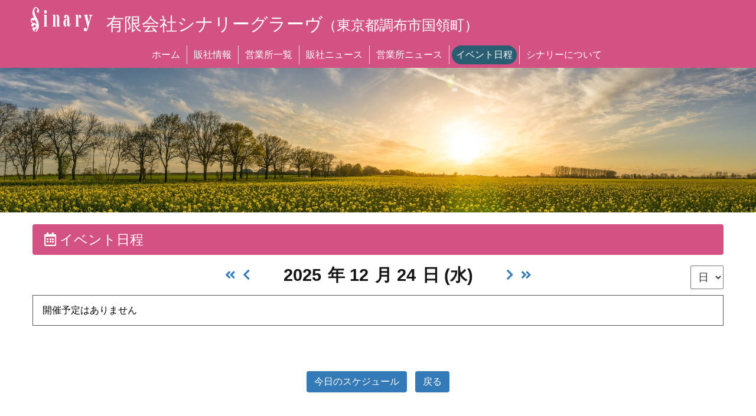

--- FILE ---
content_type: text/html; charset=utf-8
request_url: https://glarv.sinary.com/Seminar/Day?date=20220923
body_size: 16039
content:


<!DOCTYPE html>

<html lang="ja">
    <head><meta http-equiv="Content-Type" content="text/html; charset=utf-8" /><meta charset="utf-8" /><meta name="viewport" content="width=device-width, initial-scale=1.0" /><title>
	イベント日程 - 有限会社シナリーグラーヴ
</title><script src="/bundles/modernizr?v=inCVuEFe6J4Q07A0AcRsbJic_UE5MwpRMNGcOtk94TE1"></script>
<link href="/Content/css?v=FoGK8yyeHqmeIb7nYSSSp6_lEb_gahkfAJRCwcGrE3k1" rel="stylesheet"/>
<link href="../favicon.ico" rel="shortcut icon" type="image/x-icon" /><link href="https://use.fontawesome.com/releases/v5.13.1/css/all.css" rel="stylesheet" /><link href="../Content/bootstrap-journal.css" rel="stylesheet" /><link href="../Styles/common.css?2023101301" rel="stylesheet" /><link href="../Styles/menu.css?2023110701" rel="stylesheet" />

        <script src="https://code.jquery.com/jquery-3.7.0.js" integrity="sha256-JlqSTELeR4TLqP0OG9dxM7yDPqX1ox/HfgiSLBj8+kM=" crossorigin="anonymous"></script>
        <script type="text/javascript">
            $(document).ready(function () {
                var topBtn = $('#page-top');
                var timeoutId;
                topBtn.hide();
                $(window).scroll(function () {
                    //スクロールが100に達したらボタン表示
                    if ($(this).scrollTop() > 100) {
                        topBtn.fadeIn();
                    } else {
                        topBtn.fadeOut();
                    }

                    clearTimeout(timeoutId);
                    timeoutId = setTimeout(function () {
                        //スクロール停止から500ms後の処理
                        if (($(document).height() - ($(this).height() + $(this).scrollTop())) < 200) {
                            //画面最下端から200px未満の場合、表示
                            topBtn.fadeIn();
                        } else {
                            //上記以外の場合は非表示
                            topBtn.fadeOut();
                        }
                    }, 500);
                });
                //スクロールしてトップ
                topBtn.click(function () {
                    $('body,html').animate({
                        scrollTop: 0
                    }, 500);
                    return false;
                });

                // ページ内リンクスクロール
                $('a.pageLink').click(function () {
                    var elmHash = $(this).attr('href');
                    var pos = $(elmHash).offset().top;
                    $('body,html').animate({ scrollTop: pos - 50 }, 500);
                    return false;
                });
            });
        </script>
    </head>
    <body ontouchstart="">
        <form method="post" action="./Day?date=20220923" id="ctl01">
<div class="aspNetHidden">
<input type="hidden" name="__EVENTTARGET" id="__EVENTTARGET" value="" />
<input type="hidden" name="__EVENTARGUMENT" id="__EVENTARGUMENT" value="" />
<input type="hidden" name="__VIEWSTATE" id="__VIEWSTATE" value="a7LlgkUBBBryAtwW/FB/LKhULHG24VhsOBGlBBpH5obNjP2orIhvlEOis1SsOPR204AJzCMK+/WYL3uY8LY//fdMRPoJpiBz/pVqvrMYMSZP+1IvaV5mZjSvz80wvBc58qgFFUCsJwRazOg3ZfmsdXebSoQhg4SY+rtfOJ/N+eBuE4RSf7mzH3Kne8Pk3Fo9ifcvHryR5p8ZDKTkTDKoz2tjKVR2vceBBanZ/C5AK7PkgdfDpdqqhQ2+p1+quKZ6dCQRxDWmA/fnYVRG2mKyFysL3G9jQX9PZoTnUPJwCM+3q34+OApT5Xq9tSQBPTVXAJkdRv7zMo/pGPE18tf2e7yHeyNGvKgjRSK/F7rZYEkP4DaEcEYDBxZZ5tZYmw6ty3LexEKOv9joA+yQV7HcMqfbJ6OPMNB6QyCcLs8nAMgRfUQzMcpZCnKhcHPBTAnyqzZKxVoHYBK2CeNs4fc7r4B5BF0hor4jogb2gaJcpiSP7lgkhqOPJ6KMclYIw/ZIGegk4LjMfXpq/AGzSNe3Xxm0lx0Nn4ktEnDzaB4doniPItj87lM6Eo5JELB7khRfpdkHG+kRz65kTvFB+sd65oqyKIrhJ8jerED43tq/[base64]/M2bedwet+y0A884H46c3tbWXv1s7JoFCELUO23/PFSCjJHiNGwhKunqs1k4sPGrlb68FmpLmdmJzsWubxKyEgMyEwHS8FGWdqa3vdKXtkVyIw8+aLA9kfoPL0fEKSF8mW4scxK8QbdbChpg30tRYFUL4j4lFIDgD7GYpZeQU2w6" />
</div>

<script type="text/javascript">
//<![CDATA[
var theForm = document.forms['ctl01'];
if (!theForm) {
    theForm = document.ctl01;
}
function __doPostBack(eventTarget, eventArgument) {
    if (!theForm.onsubmit || (theForm.onsubmit() != false)) {
        theForm.__EVENTTARGET.value = eventTarget;
        theForm.__EVENTARGUMENT.value = eventArgument;
        theForm.submit();
    }
}
//]]>
</script>



<script src="/bundles/MsAjaxJs?v=D6VN0fHlwFSIWjbVzi6mZyE9Ls-4LNrSSYVGRU46XF81" type="text/javascript"></script>
<script src="../Scripts/jquery-3.4.1.min.js" type="text/javascript"></script>
<script src="../Scripts/bootstrap.min.js" type="text/javascript"></script>
<script src="/bundles/WebFormsJs?v=N8tymL9KraMLGAMFuPycfH3pXe6uUlRXdhtYv8A_jUU1" type="text/javascript"></script>
<div class="aspNetHidden">

	<input type="hidden" name="__VIEWSTATEGENERATOR" id="__VIEWSTATEGENERATOR" value="1A2876BA" />
	<input type="hidden" name="__EVENTVALIDATION" id="__EVENTVALIDATION" value="ffXrXER/5z/OKSUlKHbANu347h5ldzb1aRE1MpFN7kjIMC8GUxyVYUtF9WfeR1P/B0mJKdTatrsUQ+DSfZ7pl7PyyLnccc4oFqv7kZ5cpDcSUQN6WN8Uzm7rpZ6LwMzS1wWvgvcB33yPt5qDxpbra4sP2TzKshW8ZkjyYacdBWA=" />
</div>
            <script type="text/javascript">
//<![CDATA[
Sys.WebForms.PageRequestManager._initialize('ctl00$ScriptManager', 'ctl01', [], [], [], 90, 'ctl00');
//]]>
</script>


            <div class="navbar navbar-inverse navbar-fixed-top">
                <div class="container">
                    <div class="navbar-header">
                        <button type="button" class="navbar-toggle" data-toggle="modal" data-target="#menuModal">
                            <i class="fas fa-bars"></i>
                        </button>
                        <a id="hlLogo" class="navbar-brand" href="../">
                            <span class="logo">Sinary</span>
                        </a>
                        <div class="siteTitle">
                            <a id="hlHanshaName" href="../">有限会社シナリーグラーヴ<span class='addrTitle'>（東京都調布市国領町）</span></a>
                        </div>
                    </div>
                </div>
                <ul class="topLink">
                    <li>
                        <a id="hlTopHome" href="../">
                            ホーム
                        </a>
                    </li>
                    <li id="liTopProfHansha">
                        <a id="hlTopProfile" href="../DistributorProfile.aspx">
                            販社情報
                        </a>
                    </li>
                    <li id="liTopOfficeList">
                        <a id="hlTopOfficeList" href="../OfficeList.aspx">
                            営業所一覧
                        </a>
                    </li>
                    <li id="liTopNewsHansha">
                        <a id="hlTopNewsHansha" href="../DistributorNewsList.aspx">
                            販社ニュース
                        </a>
                    </li>
                    <li>
                        <a id="hlTopNewsEigyo" href="../OfficeNewsList.aspx">
                            営業所ニュース
                        </a>
                    </li>
                    <li>
                        <a id="hlTopEvent" class="current" href="Month.aspx">
                            イベント日程
                        </a>
                    </li>
                    <li>
                        <a id="hlTopAbout" href="../About/Sinary.aspx">
                            シナリーについて
                        </a>
                    </li>
                </ul>
                
            </div>
            <div class='topPageImg'><img src='/Images/DefaultHeader.jpg' /></div>

            <div class="container body-content">
                
    <link href="../Styles/event.css" rel="stylesheet" />
    <link href="../Styles/microtip.css" rel="stylesheet" />

    <div id="MainContent_commentTit" class="caption">
        <i class="far fa-calendar-alt"></i> イベント日程
    </div>

    <section class="seminar-wrap">
        <article class="srchArea">
            <div class="event-calendar">
                
                <div class="event-calendar-header">
                    <a id="MainContent_hlLastMonth" title="前月" class="event-calendar-prev" href="Day.aspx?date=2025/11/01">
                        <i class="fas fa-angle-double-left"></i>
                    </a>
                    <a id="MainContent_hlLastDay" title="先週" class="event-calendar-prev" href="Day.aspx?date=2025/12/23">
                        <i class="fas fa-chevron-left"></i>
                    </a>

                    <div class="event-calendar-month">
                        <span class="event-calendar-month-num">
                            2025
                        </span>年
                        <span class="event-calendar-month-num">
                            12
                        </span>月
                        <span class="event-calendar-month-num">
                            24
                        </span>日
                        (水)
                    </div>

                    <a id="MainContent_hlNextDay" title="来週" class="event-calendar-next" href="Day.aspx?date=2025/12/25">
                        <i class="fas fa-chevron-right"></i>
                    </a>
                    <a id="MainContent_hlNextMonth" title="翌月" class="event-calendar-next" href="Day.aspx?date=2026/01/01">
                        <i class="fas fa-angle-double-right"></i>
                    </a>
                    
                    <div class="event-calendar-view printHide">
                        <select name="ctl00$MainContent$ddlSwitch" id="MainContent_ddlSwitch" onChange="location.href=value;">
	<option value="Month.aspx?date=2025/12/24">月</option>
	<option value="Week.aspx?date=2025/12/24">週</option>
	<option selected="selected" value="Day.aspx">日</option>

</select>
                    </div>
                </div>

                <table class='event-calendar-tb nobreak'><tr>
<td class='cal-box-day'>開催予定はありません</td>
</tr>
</table>
            </div>
        </article>
        <br />

        <div class="btn-area">
            <a id="MainContent_hlThisWeek" class="btn" href="Day.aspx">
                今日のスケジュール
            </a>
            <a href="#" onclick="window.history.back(); return false;" class="btn">戻る</a>
        </div>
    </section>

            </div>

            <footer>
                <ul class="footerLink">
                    <li>
                        <a id="hlBottomHome" href="../">
                            ホーム
                        </a>
                    </li>
                    <li id="liBottomProfHansha">
                        <a id="hlBottomProfile" href="../DistributorProfile.aspx">
                            販社情報
                        </a>
                    </li>
                    <li id="liBottomOfficeList">
                        <a id="hlBottomOfficeList" href="../OfficeList.aspx">
                            営業所一覧
                        </a>
                    </li>
                    <li id="liBottomNewsHansha">
                        <a id="hlBottomNewsHansha" href="../DistributorNewsList.aspx">
                            販社ニュース
                        </a>
                    </li>
                    <li>
                        <a id="hlBottomNewsEigyo" href="../OfficeNewsList.aspx">
                            営業所ニュース
                        </a>
                    </li>
                    <li>
                        <a id="hlBottomEvent" href="Month.aspx">
                            イベント日程
                        </a>
                    </li>
                    <li>
                        <a id="hlBottomAbout" href="../About/Sinary.aspx">
                            シナリーについて
                        </a>
                    </li>
                </ul>
                <p>&copy; 2025 Sinary &amp; Co. All Rights Reserved.</p>
            </footer>
            
            
            <div id="page-top">
                <p id="btn">
                    <a class="scroll" href="#">
                        <i class="fas fa-chevron-up"></i>
                    </a>
                </p>
            </div>

            <!-- スマホ用モーダルメニュー -->
            <div class="modal fade floatscreen" id="menuModal"  tabindex="-1" role="dialog" aria-labelledby="myModalLabel">
                <div class="modal-dialog">
                    <div class="modal-content">
                        <div class="modal-header">
                            <button type="button" class="close" data-dismiss="modal" aria-label="Close">
                                <span aria-hidden="true">×</span>
                            </button>
                        </div>
                        <div class="modal-body">
                            <ul class="modal-menu-list">
                                <li>
                                    <a id="hlHome" href="../">
                                        <i class="fas fa-home"></i>
                                        ホーム
                                    </a>
                                </li>
                                <li id="liProfHansha">
                                    <a id="hlProfile" href="../DistributorProfile.aspx">
                                        <i class="fas fa-building"></i>
                                        販社情報
                                    </a>
                                </li>
                                <li>
                                    <a id="hlOfficeList" href="../OfficeList.aspx">
                                        <i class="fas fa-list"></i>
                                        営業所一覧
                                    </a>
                                </li>
                                <li id="liNewsHansha">
                                    <a id="hlNewsHansha" href="../DistributorNewsList.aspx">
                                        <i class="far fa-newspaper"></i>
                                        販社ニュース
                                    </a>
                                </li>
                                <li>
                                    <a id="hlNewsEigyo" href="../OfficeNewsList.aspx">
                                        <i class="far fa-newspaper"></i>
                                        営業所ニュース
                                    </a>
                                </li>
                                <li>
                                    <a id="hlEvent" href="Month.aspx">
                                        <i class="fas fa-calendar-alt"></i>
                                        イベント日程
                                    </a>
                                </li>
                                <li>
                                    <a id="hlAbout" href="../About/Sinary.aspx">
                                        <span class="logoIcon">S</span>
                                        シナリーについて
                                    </a>
                                </li>
                            </ul>

                            
                        </div>
                    </div><!-- /.modal-content -->
                </div><!-- /.modal-dialog -->
            </div><!-- /.fullscreen -->
        </form>
    </body>
</html>


--- FILE ---
content_type: text/css
request_url: https://glarv.sinary.com/Styles/common.css?2023101301
body_size: 9087
content:
html, body {
    font-family: YakuHanJP_Narrow, "Roboto", "游ゴシック Medium", "Yu Gothic Medium", "游ゴシック体", YuGothic, "Hiragino Kaku Gothic ProN", sans-serif;
    font-size: 16px;
}

body {
    position: relative;
    padding-bottom: 150px;
    min-height: 100vh;
    box-sizing: border-box;
}

/* シナリーフォント */
@font-face {
    font-family: MyFont;
    src: url('SINARY-Regular.eot');
}

@font-face {
    font-family: MyFont;
    src: url('SINARY-Regular.woff') format('woff');
}

@font-face {
    font-family: MyFont;
    src: url('SINARY-Regular.woff2') format('woff2');
}

@font-face {
    font-family: MyFont;
    src: url('SINARY-Regular.ttf') format('truetype');
}

select {
    font-size: 1.1rem;
    height: 40px;
    padding: 0 8px;
    max-width: 100%;
    cursor: pointer;
}
    select:focus {
        background: #f5f5f5;
    }
@media (max-width: 559px) {
    select {
        margin: 5px auto;
        padding: 5px;
    }
}

input[type=submit] {
    background-color: #337ab7;
    border: 1px solid #337ab7;
    border-radius: 4px;
    padding: 5px 8px;
    font-size: 16px;
    color: #fff;
    transition: 0.3s;
}
    input[type=submit]:hover {
        background-color: #295d72;
        color: #fff;
    }

input[type=text],
textarea {
    padding: 8px 10px;
    font-size: 16px;
}

input[type=radio] {
    margin-right: 5px;
}

.btn-area {
    margin: 15px auto;
    text-align: center;
}

.btn {
    display: inline-block;
    background-color: #337ab7;
    margin: 0 5px;
    font-size: 16px;
    color: #fff;
    transition: 0.3s;
}
    .btn:hover {
        background-color: #295d72;
        color: #fff;
    }

.box {
    border: 1px solid #666;
    margin: 0 auto;
    padding: 16px 20px;
    width: 100%;
}
@media (max-width: 559px) {
    .box {
        width: 95%;
    }
}

.errorMsg {
    font-weight: bold;
    color: red;
}
    .errorMsg:before {
        font-family: "Font Awesome 5 Free";
        content: '\f071\00A0';
    }

.BoldBlack {
    font-weight: bold;
    color: black;
}
.BoldRed {
    font-weight: bold;
    color: red;
}
.BoldBlue {
    font-weight: bold;
    color: blue;
}

.container {
    padding: 0;
    height: 100%;
}

.navbar-inverse a:link,
.navbar-inverse a:visited {
    color: #fff;
}

.navbar-brand {
    display: table-cell;
    padding: 20px 15px 15px;
    vertical-align: middle;
    box-sizing: border-box;
    transition: 0.2s;
}

.container .logo {
    font-family: MyFont;
    font-size: 2.5em;
    box-sizing: border-box;
}
@media (max-width: 959px) {
    .container .logo {
        padding-left: 10px;
    }
}
@media (max-width: 559px) {
    .container .logo {
        display: none;
    }
}

.logoIcon {
    display: inline-block;
    margin: 0 3px;
    font-family: MyFont;
    font-size: 1.0em;
    width: 16px;
    box-sizing: border-box;
}

.container > .navbar-header {
    position: relative;
    margin-right: -5px;
    margin-left: -5px;
    width: 100%;
    box-sizing: border-box;
}

.navbar-collapse {
    color: #fff;
}

.siteTitle {
    display: table-cell;
    padding: 20px 5px 15px;
    vertical-align: middle;
    font-size: 30px;
    color: #fff;
    height: 50px;
    width: 100%;
    box-sizing: border-box;
}
@media (max-width: 559px) {
    .navbar-brand {
        padding: 0;
    }
    .siteTitle {
        padding-left: 20px;
        font-size: 20px;
    }
}

.addrTitle {
    font-size: 0.8em;
}
@media (max-width: 959px) {
    .addrTitle {
        display: none;
    }
}

div.topPageImg {
    position: relative;
    display: flex;
    align-items: center;
    margin-top: 10px;
    max-height: 300px;
    width: 100%;
    overflow: hidden;
}
    div.topPageImg img {
        width: 100%;
    }


div.caption {
    background-color: rgb(210, 83, 131);
    border-radius: 4px;
    padding: 10px 20px;
    font-size: 23px;
    color: #fff;
    margin: 20px auto 0;
    width: 100%;
    box-sizing: border-box;
}
@media (max-width: 768px) {
    div.caption {
        width: 95%;
    }
}


/* フッター */
footer {
    position: absolute;
    left: 0;
    bottom: 0;
    margin: 0;
    padding: 20px;
    padding-bottom: 10px;
    background-color: rgb(210, 83, 131);
    text-align: center;
    color: #fff;
    width: 100%;
}

ul.footerLink {
    list-style: none;
    padding: 0;
}
    ul.footerLink li {
        display: inline-block;
        padding: 2px 5px 2px 1px;
        box-sizing: border-box;
        border-right: 1px solid #fff;
    }
        ul.footerLink li:last-child {
            border-right: none;
        }
        ul.footerLink li a:link,
        ul.footerLink li a:visited {
            border-radius: 25px;
            padding: 5px 7px;
            color: #fff;
            transition: 0.3s;
        }
        ul.footerLink li a:hover {
            text-decoration: none;
            background-color: #337ab7;
        }

/* ページトップへ戻るボタン */
#page-top {
    position: fixed;
    bottom: -10px;
    right: 20px;
    width: 50px;
}
    #page-top #btn {
        position: absolute;
        bottom: 40px;
        padding: 15px;
        vertical-align: bottom;
        box-sizing: border-box;
    }
        #page-top #btn a.scroll {
            font-size: 40px;
            color: #555;
            -webkit-text-stroke: 1px #fafafa;
            text-stroke: 1px #fafafa;
        }

/* 記事カテゴリタグカラー */
.newsCategory_Honsha {
    background-color: rgb(247, 161, 168);
}
.newsCategory_Hansha {
    background-color: rgb(136, 188, 20);
}
.newsCategory_Eigyosho {
    background-color: rgb(199, 130, 224);
}
.newsCategory_Report {
    background-color: rgb(254, 169, 0);
}
.newsCategory_Notice {
    background-color: rgb(254, 124, 124);
}
.newsCategory_Togane {
    background-color: rgb(25, 135, 229);
}
.newsCategory_Kyoto {
    background-color: rgb(158, 79, 45);
}
.newsCategory_Okinawa {
    background-color: rgb(204, 0, 0);
}

/* table基本 */
table {
    border-collapse: collapse;
    border-spacing: 0;
    margin: 15px auto;
    width: 100%;
}
    table:not(.nobreak) th,
    table:not(.nobreak) td {
        background-color: #fafafa;
        border-top: 1px solid #666;
        border-bottom: 1px solid #666;
        padding: 10px 16px;
        font-size: 16px;
        color: #151515;
    }
    table:not(.nobreak) td {
        text-indent: -1.0em;
    }
    table:not(.nobreak) td:before {
        content: " ";
        border-right: 1px solid #666;
        margin-right: 1em;
        font-size: 1.5em;
        width: 1px;
    }
@media (max-width: 559px) {
    table:not(.nobreak) th,
    table:not(.nobreak) td {
        display: block;
        border: none;
    }
    table:not(.nobreak) td {
        padding: 0 16px 10px calc(1em + 10px);
        text-indent: 0;
    }
        table:not(.nobreak) td:before {
            display: none;
        }
}

/* 汎用 */
div.tag {
    display: inline-block;
    background-color: #337ab7;
    border-radius: 4px;
    margin: 5px auto;
    margin-right: 5px;
    padding: 5px 10px;
    color: #fff;
}

.PcBlockSpInline {
    display: block;
}
@media (max-width: 559px) {
    .PcBlockSpInline {
        display: inline-block;
    }
}

.PcSpaceSpBlock {
    display: inline-block;
    margin: 0 5px;
}
@media (max-width: 559px) {
    .PcSpaceSpBlock {
        display: block;
        margin: 0;
    }
}

/* 見出し */
.section-tit {
    position: relative;
    padding: 0 10px 0 18px;
    margin: 20px 10px 10px;
    font-family: 'Yu Gothic UI';
    font-size: 1.2rem;
    font-weight: bold;
}
    .section-tit:before,
    .section-tit:after {
        content: "";
        position: absolute;
        left: 0;
        top: calc(0.65em - 8px);
    }

@media (max-width: 559px) {
    .section-tit:before,
    .section-tit:after {
        top: calc(0.65em - 6px);
    }
}

.section-tit:before {
    width: 12px;
    height: 12px;
    background: #151515;
}
@media (max-width: 559px) {
    .section-tit:before {
        width: 10px;
        height: 10px;
    }
}

.section-tit:after {
    width: 0;
    height: 0;
    border-style: solid;
    border-width: 12px 12px 0 0;
    border-color: #666 transparent transparent transparent;
}
@media (max-width: 559px) {
    .section-tit:after {
        border-width: 10px 10px 0 0;
    }
}

img.newsPic {
    width: 100%;
}

/* エラーメッセージ */
.msgMaintenance {
    display: block;
    border: 1px solid #666;
    border-radius: 4px;
    margin: 10px auto;
    padding: 14px 16px;
}

/* お知らせ */
a.infoNotice:link,
a.infoNotice:visited {
    position: fixed;
    right: 0;
    bottom: 20px;
    background-color: #069;
    border-radius: 20px 0 0 20px;
    padding: 5px 14px;
    color: #fff;
    width: auto;
    transition: 0.3s;
}
a.infoNotice:hover {
    background-color: #046;
    text-decoration: none;
}

a.infoNotice div {
    display: inline-block;
    border-radius: 20px;
    padding: 0px 4px;
    font-weight: bold;
    color: #fff;
}

--- FILE ---
content_type: text/css
request_url: https://glarv.sinary.com/Styles/menu.css?2023110701
body_size: 3912
content:

.navbar-inverse {
    background-color: rgb(210, 83, 131);
    border-bottom: 1px solid rgb(210, 83, 131);
    min-height: 50px;
}

    .navbar-inverse .navbar-toggle {
        position: absolute;
        top: 50%;
        right: 0;
        transform: translateY(-50%) translateX(0);
        -webkit-transform: translateY(-50%) translateX(0);
        border: none;
        margin: auto 5px;
        font-size: 1.2em;
        color: #fff;
        height: 100%;
    }
    .navbar-inverse .navbar-toggle:focus,
    .navbar-inverse .navbar-toggle:hover {
        background-color: rgb(210, 83, 131);
    }

.floatscreen .modal-content {
    background-color: rgb(210, 83, 131);
    height: 100%;
    min-height: 100%;
    width: 100%;
    margin: 0;
    overflow: auto;
    opacity: 0.95;
}
    .floatscreen .modal-content .modal-header {
        padding: 5px 7px;
        padding-top: 10px;
        padding-bottom: 0;
        border: none;
        box-sizing: border-box;
    }
    .floatscreen .modal-content button span {
        color: #fff!important;
        font-weight: 500;
        font-size: 35px;
        text-shadow: none;
    }

.modal-header .close {
    opacity: .9;
}

ul.modal-menu-list {
    list-style: none;
    padding: 0;
}
    ul.modal-menu-list li {
        font-size: 1.2em;
        padding: 0 0 17px;
    }
        ul.modal-menu-list li a:link,
        ul.modal-menu-list li a:visited {
            display: block;
            padding: 5px;
            text-decoration: none;
            color: #fff;
            transition: 0.2s;
        }
        ul.modal-menu-list li a:hover {
            text-decoration: none;
            background-color: rgb(173, 68, 108);
        }
        ul.modal-menu-list li a i {
            margin-right: 5px;
        }

/* ヘッダーリンク（PC時のみ） */
ul.topLink {
    list-style: none;
    padding: 0;
    margin-bottom: 5px;
    text-align: center;
    width: 100%;
}
    ul.topLink li {
        display: inline-block;
        padding: 0;
        border-right: 1px solid #ddd;
    }
        ul.topLink li:last-child {
            border-right: none;
        }
        ul.topLink li a:link,
        ul.topLink li a:visited {
            display: block;
            border-radius: 25px;
            padding: 5px 7px;
            margin-right: 4px;
            text-decoration: none;
            font-size: 16px;
            color: #fff;
            transition: 0.2s;
        }
        ul.topLink li a:hover {
            text-decoration: none;
            background-color: #337ab7;
        }
@media (max-width: 768px) {
    ul.topLink {
        display: none;
    }
}

a.current:link,
a.current:visited {
    background-color: #295d72;
}

/* 管理メニュー */
/* PC */
ul.manageList {
    position: absolute;
    top: 10px;
    right: 10px;
    padding: 0;
    list-style: none;
}
    ul.manageList li {
        border-radius: 4px;
        margin: 10px auto;
        padding: 0;
        color: #fff;
        transition: 0.3s;
    }
        ul.manageList li:hover {
            background-color: #295d72;
        }
        ul.manageList li a:link,
        ul.manageList li a:visited {
            display: inline-block;
            padding: 4px 7px;
            width: 100%;
        }
        ul.manageList li a:hover {
            text-decoration: none;
        }
        ul.manageList li a.logout:before {
            font-family: "Font Awesome 5 Free";
            content: '\f2f5\00A0';
            font-weight: bold;
        }
@media (max-width: 768px) {
    ul.manageList {
        display: none;
    }
}

/* Mobile */
ul.mobileManageList {
    display: flex;
    padding: 0;
    list-style: none;
    width: 100%;
}
    ul.mobileManageList li {
        display: inline-block;
        color: #fff;
        width: 50%;
        box-sizing: border-box;
    }
        ul.mobileManageList li:first-child {
            text-align: left;
        }
        ul.mobileManageList li:last-child {
            text-align: right;
        }
        ul.mobileManageList li a:link,
        ul.mobileManageList li a:visited {
            color: #fff;
        }

--- FILE ---
content_type: text/css
request_url: https://glarv.sinary.com/Styles/event.css
body_size: 17049
content:
h2 {
    font-size: 25px;
}

ul {
    list-style: none;
    padding: 0;
}

section.seminar-wrap {
    position: relative;
    margin: 20px 0;
    width: 100%;
    box-sizing: border-box;
}

.event-legend li, .event-list li {
    padding-left: 1.2em;
    position: relative;
}

    .event-legend li:before, .event-list li:before {
        content: "●";
        position: absolute;
        left: 0;
        top: 0;
    }

    .event-legend li.legend1:before, .event-list li.legend1:before {
        color: #e5a30f;
    }

    .event-legend li.legend2:before, .event-list li.legend2:before {
        color: #3a985e;
    }

    .event-legend li.legend3:before, .event-list li.legend3:before {
        color: #db95a9;
    }

    .event-legend li.legend4:before, .event-list li.legend4:before {
        color: #839cd6;
    }

.event-legend {
    display: -webkit-box;
    display: -ms-flexbox;
    display: flex;
}

@media screen and (max-width: 559px) {
    .event-legend {
        display: block;
    }
}

.event-legend li {
    margin-right: 30px;
}

.event-calendar {
    margin-top: 10px;
}

@media screen and (max-width: 559px) {
    .event-calendar {
        margin-top: 20px;
        width: 100vw;
        position: relative;
    }
}

.event-calendar-header {
    display: -webkit-box;
    display: -ms-flexbox;
    display: flex;
    -webkit-box-pack: center;
    -ms-flex-pack: center;
    justify-content: center;
    position: relative;
    padding-bottom: 10px;
    align-items: center;
}

@media screen and (max-width: 559px) {
    .event-calendar-header {
        padding-bottom: 35px;
    }
}

.reserveRoomTime {
    text-align: center;
}

.reserveRoomDetail,
.reserveRoomDetailVacancy {
    vertical-align: top;
}

.event-calendar-month {
    font-size: 1.8rem;
    font-weight: bold;
    color: #151515;
    margin: 0 50px;
    line-height: 1;
}

@media screen and (max-width: 559px) {
    .event-calendar-month {
        font-size: 1.0rem;
        margin: 3px 5px;
    }
}

.event-calendar-month-num {
    font-size: 1.8rem;
    letter-spacing: 0;
    margin-right: 3px;
}

@media screen and (max-width: 559px) {
    .event-calendar-month-num {
        font-size: 1.5rem;
        margin-right: 1px;
    }
}

.event-calendar-prev,
.event-calendar-next {
    line-height: 1;
    display: block;
    text-align: center;
    margin: 0 1px;
    padding: 0 5px;
    box-sizing: border-box;
}

    .event-calendar-prev i,
    .event-calendar-next i {
        -webkit-transition: margin 0.15s ease-in;
        transition: margin 0.15s ease-in;
        font-size: 20px;
        transition: 0.3s;
    }

@media screen and (max-width: 559px) {
    .event-calendar-prev i,
    .event-calendar-next i {
        height: 100%;
        width: auto;
    }
}

.event-calendar-prev:hover i {
    transform: translate(-5px, 0);
}

.event-calendar-next:hover i {
    transform: translate(5px, 0);
}

.event-calendar-view {
    position: absolute;
    right: 0;
    bottom: 0;
}

.event-calendar-view-label:before {
    font-family: "Font Awesome 5 Free";
    content: '\f073\00A0';
}

@media screen and (max-width: 559px) {
    .event-calendar-view {
        display: block;
        top: 27px;
        right: 5px;
        bottom: 0px;
    }
}

.event-calendar-tb {
    table-layout: fixed;
    margin-top: 10px;
    margin-bottom: 40px;
    width: 100%;
    word-break: break-all;
}

@media screen and (max-width: 559px) {
    .event-calendar-tb {
        margin-top: 13px;
        width: 100%;
        position: relative;
    }
}

.event-calendar-tb td {
    background-color: #fefefe;
    border: 1px solid #555;
    vertical-align: top;
    padding: 0;
    font-size: 16px;
    color: #000;
    width: calc(100% / 7);
}
    .event-calendar-tb td:before {
        display: none;
    }

    .event-calendar-tb td a:link,
    .event-calendar-tb td a:visited {
        font-weight: bold;
        color: #151515;
    }

.event-calendar-tb .cal-box {
    min-height: 100px;
    position: relative;
    padding: 30px 4px 10px;
}

.event-calendar-tb .cal-box-week,
.event-calendar-tb .cal-box-day {
    background-color: #fff;
    min-height: 100px;
    position: relative;
    padding: 14px 16px;
    width: 80%;
}

.event-calendar-tb .week-date {
    background-color: #fff;
    vertical-align: middle;
    text-align: center;
    width: 20%;
}

@media screen and (max-width: 559px) {
    .event-calendar-tb .cal-box {
        padding: 16px 1px 10px;
        min-height: 80px;
    }

    .event-calendar-tb .cal-box-week,
    .event-calendar-tb .cal-sun-week,
    .event-calendar-tb .cal-sat-week {
        min-height: 80px;
    }

    .event-calendar-tb .week-date {
        width: 33%;
    }
}

.event-calendar-tb .cal-day {
    text-align: center;
    position: absolute;
    top: 5px;
    left: 50%;
    -webkit-transform: translateX(-50%);
    transform: translateX(-50%);
    letter-spacing: 0.05em;
}

@media screen and (max-width: 559px) {
    .event-calendar-tb .cal-day {
        font-size: 1.1rem;
    }
}

.event-calendar-tb thead {
    border-top: 1px solid #151515;
}

    .event-calendar-tb thead th {
        background: #F2F2F2;
        border: 1px solid #555;
        text-align: center;
        color: #151515;
        padding: 10px;
    }

        .event-calendar-tb thead th.cal-sun {
            color: #de1016;
        }

        .event-calendar-tb thead th.cal-sat {
            color: #3a57b9;
        }

.event-calendar-tb tbody .cal-sun {
    background: #FFF8F8;
}

    .event-calendar-tb tbody .cal-sun .cal-day {
        color: #de1016;
    }

.event-calendar-tb tbody .cal-sat {
    background: #F1F3FA;
}

    .event-calendar-tb tbody .cal-sat .cal-day {
        color: #3a57b9;
    }

.event-calendar-tb tbody .cal-today {
    background: #fffdc4;
}

.event-calendar-tb tbody .cal-none {
    background: #eee;
}

.ddd-today {
    font-weight: bold;
    color: #000;
}

    .ddd-today:after {
        content: " 【本日】";
        color: #de1016;
    }

.ddd-sun {
    font-weight: bold;
    color: #de1016;
}

.ddd-sat {
    font-weight: bold;
    color: #3a57b9;
}

.ddd-normal {
    font-weight: bold;
    color: #000;
}

.event-calendar-tb .event-list {
    font-size: 0.9em;
    line-height: 1.3;
}

@media screen and (max-width: 559px) {
    .event-calendar-tb .event-list {
        letter-spacing: 0;
    }
}

.event-calendar-tb .event-list li {
    margin-top: 4px;
}

@media screen and (max-width: 559px) {
    .event-calendar-tb .event-list li {
        margin-top: 10px;
        padding-left: 0.2em;
    }

        .event-calendar-tb .event-list li:before {
            display: block;
            position: static;
            font-size: 1rem;
        }
}

.event-calendar-tb .event-list a {
    font-weight: inherit;
    text-decoration: none;
    display: block;
    color: #000;
}

    .event-calendar-tb .event-list a.Bold {
        font-weight: bold;
    }

    .event-calendar-tb .event-list a:hover {
        text-decoration: underline;
        opacity: 1;
    }

.event-calendar-tb .event-status {
    display: inline-block;
    background: #19A3D6;
    border-radius: 2px;
    padding: 1px 4px 1px;
    margin-left: 3px;
    font-size: 0.9em;
    color: #fff;
    letter-spacing: 0;
}

@media screen and (max-width: 559px) {
    .event-calendar-tb .event-status {
        -webkit-transform: scale(0.8);
        transform: scale(0.8);
        -webkit-transform-origin: left center;
        transform-origin: left center;
        padding: 1px;
    }
}

.event-calendar-tb .event-status.event-accept {
    background: #19A3D6;
}

.event-calendar-tb .event-status.event-up-close {
    background: #d6182b;
}

.event-calendar-tb .event-status.event-waiting {
    background: #13ab19;
}

.event-calendar-tb .event-end-text {
    color: #aaa !important;
}

.event-calendar-tb .event-status.event-end {
    display: none;
    background: #8B8B8B;
}

table.event-detail-tb th {
    width: 20%;
}
table.event-detail-tb td {
    word-break: break-all;
}
    table.event-detail-tb td.rowline {
        padding: 5px 16px;
        text-align: left;
    }
        table.event-detail-tb td.rowline:before {
            border: none;
        }
@media screen and (max-width: 559px) {
    table.event-detail-tb th {
        width: 100%;
    }
    table.event-detail-tb td.rowline {
        padding: 0 16px 5px calc(1em + 10px);
    }
}

div.event-detail-msg {
    background-color: #fff;
    border: 1px solid #ccc;
    padding: 14px 16px;
    font-size: 16px;
    color: #000;
    box-sizing: border-box;
    word-break: break-all;
}

div.event-detail-sync-btn {
    padding: 0 10px;
    box-sizing: border-box;
}

article.block {
    padding: 0 10px;
    box-sizing: border-box;
}

.event-search-link {
    background-color: #151515;
    border-radius: 25px;
    text-decoration: none;
    padding: 3px 14px;
    margin: 0 5px;
    color: white;
    box-sizing: border-box;
}

    .event-search-link:before {
        font-family: "Font Awesome 5 Free";
        content: '\f002' !important;
    }

.event-search {
    display: -webkit-box;
    display: -ms-flexbox;
    display: flex;
    -webkit-box-align: center;
    -ms-flex-align: center;
    align-items: center;
}

@media screen and (max-width: 559px) {
    .event-search {
        display: block;
    }
}

.event-search-item {
    width: 200px;
    margin-right: 30px;
}

@media screen and (max-width: 959px) {
    .event-search-item {
        width: 160px;
        margin-right: 20px;
    }
}

@media screen and (max-width: 559px) {
    .event-search-item {
        width: 100%;
        margin-right: 0;
        margin-top: 10px;
    }
}

.event-search-item label {
    display: block;
    font-weight: bold;
    color: #151515;
}

.event-search-item select {
    width: 100%;
    height: auto;
    max-height: 230px;
    font-size: 16px;
}
    .event-search-item select option {
        padding: 4px 5px 2px;
    }

@media screen and (max-width: 559px) {
    .event-search-item select {
        height: 100px;
    }
}

.event-search-btn {
    width: 160px;
    padding-top: 20px;
}

@media screen and (max-width: 959px) {
    .event-search-btn {
        width: 120px;
    }
}

@media screen and (max-width: 559px) {
    .event-search-btn {
        width: 100%;
        display: -webkit-box;
        display: -ms-flexbox;
        display: flex;
        -webkit-box-pack: justify;
        -ms-flex-pack: justify;
        justify-content: space-between;
        -webkit-box-align: center;
        -ms-flex-align: center;
        align-items: center;
        padding-top: 0;
    }
}

.event-search-btn .btn, .event-search-btn .btn-option {
    margin: 0;
    width: 100%;
}

@media screen and (max-width: 559px) {
    .event-search-btn .btn, .event-search-btn .btn-option {
        width: 48%;
    }
}

.event-search-btn .btn {
    font-size: 1.2em;
    padding: 15px 0;
}

@media screen and (max-width: 559px) {
    .event-search-btn .btn {
        padding: 12px 0;
    }
}

.event-search-btn .btn-select-cancel {
    border: 1px solid #5D5D5D;
    background: #5D5D5D;
    margin-top: 16px;
    padding: 12px 20px;
    font-size: 1.1em;
}
    .event-search-btn .btn-select-cancel:hover {
        background-color: #151515;
    }

@media screen and (max-width: 559px) {
    .event-search-btn .btn-select-cancel {
        margin-top: 0;
        padding: 8px;
    }
}

.event-detail-tit {
    padding: 0 10px 10px;
    font-size: 1.8rem;
    font-weight: bold;
    box-sizing: border-box;
}

@media screen and (max-width: 559px) {
    .event-detail-tit {
        font-size: 1.3rem;
    }
}

.event-detail-data {
    margin-top: 8px;
}

.event-detail-status {
    display: inline-block;
    color: #fff;
    width: 95px;
    margin-right: 10px;
    text-align: center;
    font-weight: bold;
    letter-spacing: 0.15em;
    text-indent: 0.15em;
}

@media screen and (max-width: 559px) {
    .event-detail-status {
        font-size: 1.3rem;
        width: 80px;
        margin-right: 5px;
    }
}

.event-detail-status.event-accept {
    background: #19A3D6;
}

.event-detail-status.event-up-close {
    background: #d6182b;
}

.event-detail-status.event-waiting {
    background: #13ab19;
}

.event-detail-status.event-end {
    background: #8B8B8B;
}

.event-detail-status.event-accepted {
    background: #d4cd17;
}

.event-detail-deadline {
    display: inline-block;
    font-size: 1.4rem;
    letter-spacing: 0.05em;
}

@media screen and (max-width: 559px) {
    .event-detail-deadline {
        font-size: 1.1rem;
    }
}

@media screen and (max-width: 559px) {
    .event-detail-gmap iframe {
        width: 100%;
    }
}

.event-detail-sync-btn a.btn-option:link,
.event-detail-sync-btn a.btn-option:visited {
    display: inline-block;
    border-radius: 4px;
    margin-right: 20px;
    padding: 10px;
    text-decoration: none;
    color: #fff;
    box-sizing: border-box;
    transition: 0.2s;
}

@media screen and (max-width: 559px) {
    .event-detail-sync-btn a.btn-option:link,
    .event-detail-sync-btn a.btn-option:visited {
        display: block;
        margin: 10px auto;
        text-align: center;
        width: 80%;
    }
}

.event-detail-sync-btn .btn-sync:hover {
    text-decoration: none;
    opacity: 0.8;
}

.event-detail-sync-btn .btn-sync.btn-sync-ycal {
    background: #FF0027;
}

.event-detail-sync-btn .btn-sync.btn-sync-gcal {
    background: #4285F4;
}

table.inviteTbl label {
    margin: 7px 10px 7px 0;
}

ul.selectList li {
    padding: 3px 5px;
}

table.inviteSelect td {
    vertical-align: top;
    width: 50%;
}

@media screen and (max-width: 559px) {
    table.inviteSelect td {
        width: 100%;
    }
}

table.invedList td {
    position: relative;
}

.invOpBtn {
    position: absolute;
    top: 50%;
    right: 15px;
}

table.tb-participant tr td:first-child {
    border-left: none;
}

@media screen and (max-width: 559px) {
    table.tb-participant:not(.nobreak) tr {
        border-top: none;
        padding: 0;
    }
}

/* アコーディオン */
.zoomWrap {
    width: 90%;
    margin: 0 auto;
}

dl.zoomAccordion {
    width: 100%;
    margin: 0 auto;
}

    dl.zoomAccordion dt {
        background-color: #E5E5E5;
        cursor: pointer;
        border: 1px solid #151515;
        border-radius: 3px;
        word-wrap: break-word;
        display: block;
        padding: 10px 30px 10px 10px;
        color: #000;
        font-size: 15px;
        font-weight: bold;
    }

    dl.zoomAccordion dd {
        border: 1px solid #151515;
        border-top: none;
        border-bottom-left-radius: 3px;
        border-bottom-right-radius: 3px;
        background: #FFF;
        line-height: 1.5;
        margin: -1px 0 0 0;
        padding: 10px;
        display: none;
    }

    dl.zoomAccordion dt::before {
        content: '';
        position: relative;
        float: right;
        border: 8px solid transparent;
        border-top-color: #555;
        width: 0;
        height: 0;
        top: 7px;
        right: -20px;
    }

    dl.zoomAccordion dt.open {
        border-bottom-left-radius: 0;
        border-bottom-right-radius: 0;
    }

        dl.zoomAccordion dt.open::before {
            content: '';
            position: relative;
            float: right;
            border: 8px solid transparent;
            border-bottom-color: #555;
            width: 0;
            height: 0;
            top: -2px;
            right: -20px;
        }

.zoomIdDisp {
    margin: 15px auto;
}

    .zoomIdDisp input {
        width: 90%;
        max-width: 500px;
    }

table.zoom-info td {
    font-weight: bold;
    font-size: 1.1em;
}

@media screen and (max-width: 559px) {
    table.zoom-info td {
        font-size: 1.3em;
    }
}

ul.web-mt-alert li {
    font-size: 0.9em;
}

@media screen and (max-width: 559px) {
    ul.web-mt-alert {
        margin: 0 0 0 14px;
    }
}

table.eventTbl {
    width: 100%;
}

    table.eventTbl th {
        text-align: center;
        width: auto;
    }

        table.eventTbl th:last-child {
            border: 1px solid #151515;
        }

    table.eventTbl td {
        color: #000;
    }

.pc-center-only {
    text-align: center;
}

@media screen and (max-width: 559px) {
    table.eventTbl th {
        display: none;
    }

    .pc-center-only {
        text-align: left;
    }
}

section.listSec {
    height: auto;
    max-height: 300px;
}

.no-entry {
    text-align: center;
    padding: 15px;
    box-sizing: border-box;
}

@media screen and (max-width: 559px) {
    #eventSearch p {
        display: none;
    }
}


--- FILE ---
content_type: text/css
request_url: https://glarv.sinary.com/Styles/microtip.css
body_size: 9015
content:
/* -------------------------------------------------------------------
  Microtip

  Modern, lightweight css-only tooltips
  Just 1kb minified and gzipped

  @author Ghosh
  @package Microtip

----------------------------------------------------------------------
  1. Base Styles
  2. Direction Modifiers
  3. Position Modifiers
--------------------------------------------------------------------*/


/* ------------------------------------------------
  [1] Base Styles
-------------------------------------------------*/

[aria-label][role~="tooltip"] {
    position: relative;
}

    [aria-label][role~="tooltip"]::before,
    [aria-label][role~="tooltip"]::after {
        transform: translate3d(0, 0, 0);
        -webkit-backface-visibility: hidden;
        backface-visibility: hidden;
        will-change: transform;
        opacity: 0;
        pointer-events: none;
        transition: all var(--microtip-transition-duration, .18s) var(--microtip-transition-easing, ease-in-out) var(--microtip-transition-delay, 0s);
        position: absolute;
        box-sizing: border-box;
        z-index: 10;
        transform-origin: top;
    }

    [aria-label][role~="tooltip"]::before {
        background-size: 100% auto !important;
        content: "";
    }

    [aria-label][role~="tooltip"]::after {
        background: rgba(17, 17, 17, .9);
        border-radius: 4px;
        color: #ffffff;
        content: attr(aria-label);
        font-size: var(--microtip-font-size, 13px);
        font-weight: var(--microtip-font-weight, normal);
        text-transform: var(--microtip-text-transform, none);
        padding: .5em 1em;
        white-space: nowrap;
        box-sizing: content-box;
    }

    [aria-label][role~="tooltip"]:hover::before,
    [aria-label][role~="tooltip"]:hover::after,
    [aria-label][role~="tooltip"]:focus::before,
    [aria-label][role~="tooltip"]:focus::after {
        opacity: 1;
        pointer-events: auto;
    }



/* ------------------------------------------------
  [2] Position Modifiers
-------------------------------------------------*/

[role~="tooltip"][data-microtip-position|="top"]::before {
    background: url("data:image/svg+xml;charset=utf-8,%3Csvg%20xmlns%3D%22http%3A//www.w3.org/2000/svg%22%20width%3D%2236px%22%20height%3D%2212px%22%3E%3Cpath%20fill%3D%22rgba%2817,%2017,%2017,%200.9%29%22%20transform%3D%22rotate%280%29%22%20d%3D%22M2.658,0.000%20C-13.615,0.000%2050.938,0.000%2034.662,0.000%20C28.662,0.000%2023.035,12.002%2018.660,12.002%20C14.285,12.002%208.594,0.000%202.658,0.000%20Z%22/%3E%3C/svg%3E") no-repeat;
    height: 6px;
    width: 18px;
    margin-bottom: 5px;
}

[role~="tooltip"][data-microtip-position|="top"]::after {
    margin-bottom: 11px;
}

[role~="tooltip"][data-microtip-position|="top"]::before {
    transform: translate3d(-50%, 0, 0);
    bottom: 95%;
    left: 50%;
}

[role~="tooltip"][data-microtip-position|="top"]:hover::before {
    transform: translate3d(-50%, -5px, 0);
}

[role~="tooltip"][data-microtip-position|="top"]::after {
    transform: translate3d(-50%, 0, 0);
    bottom: 89%;
    left: 50%;
}

@media (max-width: 959px) {
    [role~="tooltip"][data-microtip-position|="top"]:hover::before {
        display: none;
    }
}

[role~="tooltip"][data-microtip-position="top"]:hover::after {
    transform: translate3d(-50%, -5px, 0);
}

/* ------------------------------------------------
  [2.1] Top Left
-------------------------------------------------*/
[role~="tooltip"][data-microtip-position="top-left"]::after {
    transform: translate3d(calc(-100% + 16px), 0, 0);
    bottom: 100%;
}

[role~="tooltip"][data-microtip-position="top-left"]:hover::after {
    transform: translate3d(calc(-100% + 16px), -5px, 0);
}


/* ------------------------------------------------
  [2.2] Top Right
-------------------------------------------------*/
[role~="tooltip"][data-microtip-position="top-right"]::after {
    transform: translate3d(calc(0% + -16px), 0, 0);
    bottom: 100%;
}

[role~="tooltip"][data-microtip-position="top-right"]:hover::after {
    transform: translate3d(calc(0% + -16px), -5px, 0);
}


/* ------------------------------------------------
  [2.3] Bottom
-------------------------------------------------*/
[role~="tooltip"][data-microtip-position|="bottom"]::before {
    background: url("data:image/svg+xml;charset=utf-8,%3Csvg%20xmlns%3D%22http%3A//www.w3.org/2000/svg%22%20width%3D%2236px%22%20height%3D%2212px%22%3E%3Cpath%20fill%3D%22rgba%2817,%2017,%2017,%200.9%29%22%20transform%3D%22rotate%28180%2018%206%29%22%20d%3D%22M2.658,0.000%20C-13.615,0.000%2050.938,0.000%2034.662,0.000%20C28.662,0.000%2023.035,12.002%2018.660,12.002%20C14.285,12.002%208.594,0.000%202.658,0.000%20Z%22/%3E%3C/svg%3E") no-repeat;
    height: 6px;
    width: 18px;
    margin-top: 5px;
    margin-bottom: 0;
}

[role~="tooltip"][data-microtip-position|="bottom"]::after {
    margin-top: 11px;
}

[role~="tooltip"][data-microtip-position|="bottom"]::before {
    transform: translate3d(-50%, -10px, 0);
    bottom: auto;
    left: 50%;
    top: 100%;
}

[role~="tooltip"][data-microtip-position|="bottom"]:hover::before {
    transform: translate3d(-50%, 0, 0);
}

[role~="tooltip"][data-microtip-position|="bottom"]::after {
    transform: translate3d(-50%, -10px, 0);
    top: 100%;
    left: 50%;
}

[role~="tooltip"][data-microtip-position="bottom"]:hover::after {
    transform: translate3d(-50%, 0, 0);
}


/* ------------------------------------------------
  [2.4] Bottom Left
-------------------------------------------------*/
[role~="tooltip"][data-microtip-position="bottom-left"]::after {
    transform: translate3d(calc(-100% + 16px), -10px, 0);
    top: 100%;
}

[role~="tooltip"][data-microtip-position="bottom-left"]:hover::after {
    transform: translate3d(calc(-100% + 16px), 0, 0);
}


/* ------------------------------------------------
  [2.5] Bottom Right
-------------------------------------------------*/
[role~="tooltip"][data-microtip-position="bottom-right"]::after {
    transform: translate3d(calc(0% + -16px), -10px, 0);
    top: 100%;
}

[role~="tooltip"][data-microtip-position="bottom-right"]:hover::after {
    transform: translate3d(calc(0% + -16px), 0, 0);
}


/* ------------------------------------------------
  [2.6] Left
-------------------------------------------------*/
[role~="tooltip"][data-microtip-position="left"]::before,
[role~="tooltip"][data-microtip-position="left"]::after {
    bottom: auto;
    left: auto;
    right: 100%;
    top: 50%;
    transform: translate3d(10px, -50%, 0);
}

[role~="tooltip"][data-microtip-position="left"]::before {
    background: url("data:image/svg+xml;charset=utf-8,%3Csvg%20xmlns%3D%22http%3A//www.w3.org/2000/svg%22%20width%3D%2212px%22%20height%3D%2236px%22%3E%3Cpath%20fill%3D%22rgba%2817,%2017,%2017,%200.9%29%22%20transform%3D%22rotate%28-90%2018%2018%29%22%20d%3D%22M2.658,0.000%20C-13.615,0.000%2050.938,0.000%2034.662,0.000%20C28.662,0.000%2023.035,12.002%2018.660,12.002%20C14.285,12.002%208.594,0.000%202.658,0.000%20Z%22/%3E%3C/svg%3E") no-repeat;
    height: 18px;
    width: 6px;
    margin-right: 5px;
    margin-bottom: 0;
}

[role~="tooltip"][data-microtip-position="left"]::after {
    margin-right: 11px;
}

[role~="tooltip"][data-microtip-position="left"]:hover::before,
[role~="tooltip"][data-microtip-position="left"]:hover::after {
    transform: translate3d(0, -50%, 0);
}


/* ------------------------------------------------
  [2.7] Right
-------------------------------------------------*/
[role~="tooltip"][data-microtip-position="right"]::before,
[role~="tooltip"][data-microtip-position="right"]::after {
    bottom: auto;
    left: 100%;
    top: 50%;
    transform: translate3d(-10px, -50%, 0);
}

[role~="tooltip"][data-microtip-position="right"]::before {
    background: url("data:image/svg+xml;charset=utf-8,%3Csvg%20xmlns%3D%22http%3A//www.w3.org/2000/svg%22%20width%3D%2212px%22%20height%3D%2236px%22%3E%3Cpath%20fill%3D%22rgba%2817,%2017,%2017,%200.9%29%22%20transform%3D%22rotate%2890%206%206%29%22%20d%3D%22M2.658,0.000%20C-13.615,0.000%2050.938,0.000%2034.662,0.000%20C28.662,0.000%2023.035,12.002%2018.660,12.002%20C14.285,12.002%208.594,0.000%202.658,0.000%20Z%22/%3E%3C/svg%3E") no-repeat;
    height: 18px;
    width: 6px;
    margin-bottom: 0;
    margin-left: 5px;
}

[role~="tooltip"][data-microtip-position="right"]::after {
    margin-left: 11px;
}

[role~="tooltip"][data-microtip-position="right"]:hover::before,
[role~="tooltip"][data-microtip-position="right"]:hover::after {
    transform: translate3d(0, -50%, 0);
}

/* ------------------------------------------------
  [3] Size
-------------------------------------------------*/
[role~="tooltip"][data-microtip-size="small"]::after {
    white-space: initial;
    width: 80px;
}

[role~="tooltip"][data-microtip-size="medium"]::after {
    white-space: pre-wrap !important;
    width: 150px;
}

[role~="tooltip"][data-microtip-size="large"]::after {
    white-space: initial;
    width: 260px;
}

@media (max-width: 959px) {
    [role~="tooltip"][data-microtip-size="medium"]::after {
        display: none;
    }
}